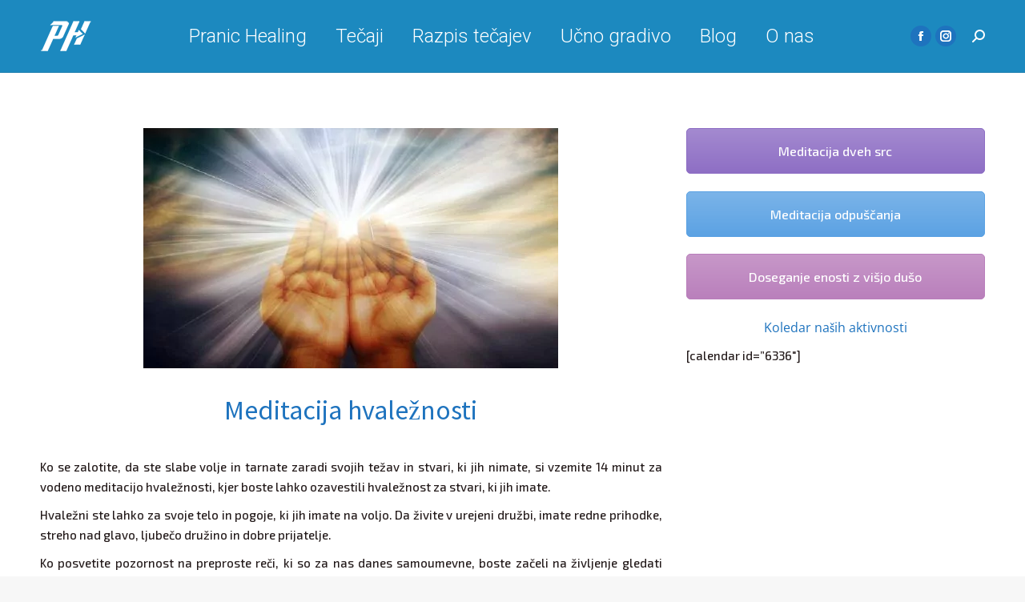

--- FILE ---
content_type: text/html; charset=UTF-8
request_url: https://pranichealing.si/meditacija-hvaleznosti/
body_size: 14939
content:
<!DOCTYPE html>
<!--[if !(IE 6) | !(IE 7) | !(IE 8)  ]><!-->
<html lang="sl-SI" class="no-js">
<!--<![endif]-->
<head>
	<meta charset="UTF-8" />
				<meta name="viewport" content="width=device-width, initial-scale=1, maximum-scale=1, user-scalable=0"/>
			<meta name="theme-color" content="#1ebbf0"/>	<link rel="profile" href="https://gmpg.org/xfn/11" />
	<title>Meditacija hvaležnosti - Pranic healing Slovenija</title>

<!-- The SEO Framework by Sybre Waaijer -->
<meta name="robots" content="max-snippet:-1,max-image-preview:large,max-video-preview:-1" />
<link rel="canonical" href="https://pranichealing.si/meditacija-hvaleznosti/" />
<meta property="og:type" content="website" />
<meta property="og:locale" content="sl_SI" />
<meta property="og:site_name" content="Pranic healing Slovenija" />
<meta property="og:title" content="Meditacija hvaležnosti" />
<meta property="og:url" content="https://pranichealing.si/meditacija-hvaleznosti/" />
<meta property="og:image" content="https://pranichealing.si/wp-content/uploads/cropped-PH.LOGO-SMALL.jpg" />
<meta property="og:image:width" content="512" />
<meta property="og:image:height" content="512" />
<meta name="twitter:card" content="summary_large_image" />
<meta name="twitter:title" content="Meditacija hvaležnosti" />
<meta name="twitter:image" content="https://pranichealing.si/wp-content/uploads/cropped-PH.LOGO-SMALL.jpg" />
<script type="application/ld+json">{"@context":"https://schema.org","@graph":[{"@type":"WebSite","@id":"https://pranichealing.si/#/schema/WebSite","url":"https://pranichealing.si/","name":"Pranic healing Slovenija","description":"Pranic healing – Globalni sistem energijske medicine in holističnih znanosti","inLanguage":"sl-SI","potentialAction":{"@type":"SearchAction","target":{"@type":"EntryPoint","urlTemplate":"https://pranichealing.si/search/{search_term_string}/"},"query-input":"required name=search_term_string"},"publisher":{"@type":"Organization","@id":"https://pranichealing.si/#/schema/Organization","name":"Pranic healing Slovenija","url":"https://pranichealing.si/","logo":{"@type":"ImageObject","url":"https://pranichealing.si/wp-content/uploads/cropped-PH.LOGO-SMALL.jpg","contentUrl":"https://pranichealing.si/wp-content/uploads/cropped-PH.LOGO-SMALL.jpg","width":512,"height":512}}},{"@type":"WebPage","@id":"https://pranichealing.si/meditacija-hvaleznosti/","url":"https://pranichealing.si/meditacija-hvaleznosti/","name":"Meditacija hvaležnosti - Pranic healing Slovenija","inLanguage":"sl-SI","isPartOf":{"@id":"https://pranichealing.si/#/schema/WebSite"},"breadcrumb":{"@type":"BreadcrumbList","@id":"https://pranichealing.si/#/schema/BreadcrumbList","itemListElement":[{"@type":"ListItem","position":1,"item":"https://pranichealing.si/","name":"Pranic healing Slovenija"},{"@type":"ListItem","position":2,"name":"Meditacija hvaležnosti"}]},"potentialAction":{"@type":"ReadAction","target":"https://pranichealing.si/meditacija-hvaleznosti/"}}]}</script>
<!-- / The SEO Framework by Sybre Waaijer | 3.13ms meta | 0.06ms boot -->

<link rel='dns-prefetch' href='//cdnjs.cloudflare.com' />
<link rel='dns-prefetch' href='//fonts.googleapis.com' />
<link rel="alternate" type="application/rss+xml" title="Pranic healing Slovenija &raquo; Vir" href="https://pranichealing.si/feed/" />
<link rel="alternate" type="application/rss+xml" title="Pranic healing Slovenija &raquo; Vir komentarjev" href="https://pranichealing.si/comments/feed/" />
<link rel="alternate" title="oEmbed (JSON)" type="application/json+oembed" href="https://pranichealing.si/wp-json/oembed/1.0/embed?url=https%3A%2F%2Fpranichealing.si%2Fmeditacija-hvaleznosti%2F" />
<link rel="alternate" title="oEmbed (XML)" type="text/xml+oembed" href="https://pranichealing.si/wp-json/oembed/1.0/embed?url=https%3A%2F%2Fpranichealing.si%2Fmeditacija-hvaleznosti%2F&#038;format=xml" />
<style id='wp-img-auto-sizes-contain-inline-css'>
img:is([sizes=auto i],[sizes^="auto," i]){contain-intrinsic-size:3000px 1500px}
/*# sourceURL=wp-img-auto-sizes-contain-inline-css */
</style>
<style id='wp-block-library-inline-css'>
:root{--wp-block-synced-color:#7a00df;--wp-block-synced-color--rgb:122,0,223;--wp-bound-block-color:var(--wp-block-synced-color);--wp-editor-canvas-background:#ddd;--wp-admin-theme-color:#007cba;--wp-admin-theme-color--rgb:0,124,186;--wp-admin-theme-color-darker-10:#006ba1;--wp-admin-theme-color-darker-10--rgb:0,107,160.5;--wp-admin-theme-color-darker-20:#005a87;--wp-admin-theme-color-darker-20--rgb:0,90,135;--wp-admin-border-width-focus:2px}@media (min-resolution:192dpi){:root{--wp-admin-border-width-focus:1.5px}}.wp-element-button{cursor:pointer}:root .has-very-light-gray-background-color{background-color:#eee}:root .has-very-dark-gray-background-color{background-color:#313131}:root .has-very-light-gray-color{color:#eee}:root .has-very-dark-gray-color{color:#313131}:root .has-vivid-green-cyan-to-vivid-cyan-blue-gradient-background{background:linear-gradient(135deg,#00d084,#0693e3)}:root .has-purple-crush-gradient-background{background:linear-gradient(135deg,#34e2e4,#4721fb 50%,#ab1dfe)}:root .has-hazy-dawn-gradient-background{background:linear-gradient(135deg,#faaca8,#dad0ec)}:root .has-subdued-olive-gradient-background{background:linear-gradient(135deg,#fafae1,#67a671)}:root .has-atomic-cream-gradient-background{background:linear-gradient(135deg,#fdd79a,#004a59)}:root .has-nightshade-gradient-background{background:linear-gradient(135deg,#330968,#31cdcf)}:root .has-midnight-gradient-background{background:linear-gradient(135deg,#020381,#2874fc)}:root{--wp--preset--font-size--normal:16px;--wp--preset--font-size--huge:42px}.has-regular-font-size{font-size:1em}.has-larger-font-size{font-size:2.625em}.has-normal-font-size{font-size:var(--wp--preset--font-size--normal)}.has-huge-font-size{font-size:var(--wp--preset--font-size--huge)}.has-text-align-center{text-align:center}.has-text-align-left{text-align:left}.has-text-align-right{text-align:right}.has-fit-text{white-space:nowrap!important}#end-resizable-editor-section{display:none}.aligncenter{clear:both}.items-justified-left{justify-content:flex-start}.items-justified-center{justify-content:center}.items-justified-right{justify-content:flex-end}.items-justified-space-between{justify-content:space-between}.screen-reader-text{border:0;clip-path:inset(50%);height:1px;margin:-1px;overflow:hidden;padding:0;position:absolute;width:1px;word-wrap:normal!important}.screen-reader-text:focus{background-color:#ddd;clip-path:none;color:#444;display:block;font-size:1em;height:auto;left:5px;line-height:normal;padding:15px 23px 14px;text-decoration:none;top:5px;width:auto;z-index:100000}html :where(.has-border-color){border-style:solid}html :where([style*=border-top-color]){border-top-style:solid}html :where([style*=border-right-color]){border-right-style:solid}html :where([style*=border-bottom-color]){border-bottom-style:solid}html :where([style*=border-left-color]){border-left-style:solid}html :where([style*=border-width]){border-style:solid}html :where([style*=border-top-width]){border-top-style:solid}html :where([style*=border-right-width]){border-right-style:solid}html :where([style*=border-bottom-width]){border-bottom-style:solid}html :where([style*=border-left-width]){border-left-style:solid}html :where(img[class*=wp-image-]){height:auto;max-width:100%}:where(figure){margin:0 0 1em}html :where(.is-position-sticky){--wp-admin--admin-bar--position-offset:var(--wp-admin--admin-bar--height,0px)}@media screen and (max-width:600px){html :where(.is-position-sticky){--wp-admin--admin-bar--position-offset:0px}}

/*# sourceURL=wp-block-library-inline-css */
</style><style id='global-styles-inline-css'>
:root{--wp--preset--aspect-ratio--square: 1;--wp--preset--aspect-ratio--4-3: 4/3;--wp--preset--aspect-ratio--3-4: 3/4;--wp--preset--aspect-ratio--3-2: 3/2;--wp--preset--aspect-ratio--2-3: 2/3;--wp--preset--aspect-ratio--16-9: 16/9;--wp--preset--aspect-ratio--9-16: 9/16;--wp--preset--color--black: #000000;--wp--preset--color--cyan-bluish-gray: #abb8c3;--wp--preset--color--white: #FFF;--wp--preset--color--pale-pink: #f78da7;--wp--preset--color--vivid-red: #cf2e2e;--wp--preset--color--luminous-vivid-orange: #ff6900;--wp--preset--color--luminous-vivid-amber: #fcb900;--wp--preset--color--light-green-cyan: #7bdcb5;--wp--preset--color--vivid-green-cyan: #00d084;--wp--preset--color--pale-cyan-blue: #8ed1fc;--wp--preset--color--vivid-cyan-blue: #0693e3;--wp--preset--color--vivid-purple: #9b51e0;--wp--preset--color--accent: #1ebbf0;--wp--preset--color--dark-gray: #111;--wp--preset--color--light-gray: #767676;--wp--preset--gradient--vivid-cyan-blue-to-vivid-purple: linear-gradient(135deg,rgb(6,147,227) 0%,rgb(155,81,224) 100%);--wp--preset--gradient--light-green-cyan-to-vivid-green-cyan: linear-gradient(135deg,rgb(122,220,180) 0%,rgb(0,208,130) 100%);--wp--preset--gradient--luminous-vivid-amber-to-luminous-vivid-orange: linear-gradient(135deg,rgb(252,185,0) 0%,rgb(255,105,0) 100%);--wp--preset--gradient--luminous-vivid-orange-to-vivid-red: linear-gradient(135deg,rgb(255,105,0) 0%,rgb(207,46,46) 100%);--wp--preset--gradient--very-light-gray-to-cyan-bluish-gray: linear-gradient(135deg,rgb(238,238,238) 0%,rgb(169,184,195) 100%);--wp--preset--gradient--cool-to-warm-spectrum: linear-gradient(135deg,rgb(74,234,220) 0%,rgb(151,120,209) 20%,rgb(207,42,186) 40%,rgb(238,44,130) 60%,rgb(251,105,98) 80%,rgb(254,248,76) 100%);--wp--preset--gradient--blush-light-purple: linear-gradient(135deg,rgb(255,206,236) 0%,rgb(152,150,240) 100%);--wp--preset--gradient--blush-bordeaux: linear-gradient(135deg,rgb(254,205,165) 0%,rgb(254,45,45) 50%,rgb(107,0,62) 100%);--wp--preset--gradient--luminous-dusk: linear-gradient(135deg,rgb(255,203,112) 0%,rgb(199,81,192) 50%,rgb(65,88,208) 100%);--wp--preset--gradient--pale-ocean: linear-gradient(135deg,rgb(255,245,203) 0%,rgb(182,227,212) 50%,rgb(51,167,181) 100%);--wp--preset--gradient--electric-grass: linear-gradient(135deg,rgb(202,248,128) 0%,rgb(113,206,126) 100%);--wp--preset--gradient--midnight: linear-gradient(135deg,rgb(2,3,129) 0%,rgb(40,116,252) 100%);--wp--preset--font-size--small: 13px;--wp--preset--font-size--medium: 20px;--wp--preset--font-size--large: 36px;--wp--preset--font-size--x-large: 42px;--wp--preset--spacing--20: 0.44rem;--wp--preset--spacing--30: 0.67rem;--wp--preset--spacing--40: 1rem;--wp--preset--spacing--50: 1.5rem;--wp--preset--spacing--60: 2.25rem;--wp--preset--spacing--70: 3.38rem;--wp--preset--spacing--80: 5.06rem;--wp--preset--shadow--natural: 6px 6px 9px rgba(0, 0, 0, 0.2);--wp--preset--shadow--deep: 12px 12px 50px rgba(0, 0, 0, 0.4);--wp--preset--shadow--sharp: 6px 6px 0px rgba(0, 0, 0, 0.2);--wp--preset--shadow--outlined: 6px 6px 0px -3px rgb(255, 255, 255), 6px 6px rgb(0, 0, 0);--wp--preset--shadow--crisp: 6px 6px 0px rgb(0, 0, 0);}:where(.is-layout-flex){gap: 0.5em;}:where(.is-layout-grid){gap: 0.5em;}body .is-layout-flex{display: flex;}.is-layout-flex{flex-wrap: wrap;align-items: center;}.is-layout-flex > :is(*, div){margin: 0;}body .is-layout-grid{display: grid;}.is-layout-grid > :is(*, div){margin: 0;}:where(.wp-block-columns.is-layout-flex){gap: 2em;}:where(.wp-block-columns.is-layout-grid){gap: 2em;}:where(.wp-block-post-template.is-layout-flex){gap: 1.25em;}:where(.wp-block-post-template.is-layout-grid){gap: 1.25em;}.has-black-color{color: var(--wp--preset--color--black) !important;}.has-cyan-bluish-gray-color{color: var(--wp--preset--color--cyan-bluish-gray) !important;}.has-white-color{color: var(--wp--preset--color--white) !important;}.has-pale-pink-color{color: var(--wp--preset--color--pale-pink) !important;}.has-vivid-red-color{color: var(--wp--preset--color--vivid-red) !important;}.has-luminous-vivid-orange-color{color: var(--wp--preset--color--luminous-vivid-orange) !important;}.has-luminous-vivid-amber-color{color: var(--wp--preset--color--luminous-vivid-amber) !important;}.has-light-green-cyan-color{color: var(--wp--preset--color--light-green-cyan) !important;}.has-vivid-green-cyan-color{color: var(--wp--preset--color--vivid-green-cyan) !important;}.has-pale-cyan-blue-color{color: var(--wp--preset--color--pale-cyan-blue) !important;}.has-vivid-cyan-blue-color{color: var(--wp--preset--color--vivid-cyan-blue) !important;}.has-vivid-purple-color{color: var(--wp--preset--color--vivid-purple) !important;}.has-black-background-color{background-color: var(--wp--preset--color--black) !important;}.has-cyan-bluish-gray-background-color{background-color: var(--wp--preset--color--cyan-bluish-gray) !important;}.has-white-background-color{background-color: var(--wp--preset--color--white) !important;}.has-pale-pink-background-color{background-color: var(--wp--preset--color--pale-pink) !important;}.has-vivid-red-background-color{background-color: var(--wp--preset--color--vivid-red) !important;}.has-luminous-vivid-orange-background-color{background-color: var(--wp--preset--color--luminous-vivid-orange) !important;}.has-luminous-vivid-amber-background-color{background-color: var(--wp--preset--color--luminous-vivid-amber) !important;}.has-light-green-cyan-background-color{background-color: var(--wp--preset--color--light-green-cyan) !important;}.has-vivid-green-cyan-background-color{background-color: var(--wp--preset--color--vivid-green-cyan) !important;}.has-pale-cyan-blue-background-color{background-color: var(--wp--preset--color--pale-cyan-blue) !important;}.has-vivid-cyan-blue-background-color{background-color: var(--wp--preset--color--vivid-cyan-blue) !important;}.has-vivid-purple-background-color{background-color: var(--wp--preset--color--vivid-purple) !important;}.has-black-border-color{border-color: var(--wp--preset--color--black) !important;}.has-cyan-bluish-gray-border-color{border-color: var(--wp--preset--color--cyan-bluish-gray) !important;}.has-white-border-color{border-color: var(--wp--preset--color--white) !important;}.has-pale-pink-border-color{border-color: var(--wp--preset--color--pale-pink) !important;}.has-vivid-red-border-color{border-color: var(--wp--preset--color--vivid-red) !important;}.has-luminous-vivid-orange-border-color{border-color: var(--wp--preset--color--luminous-vivid-orange) !important;}.has-luminous-vivid-amber-border-color{border-color: var(--wp--preset--color--luminous-vivid-amber) !important;}.has-light-green-cyan-border-color{border-color: var(--wp--preset--color--light-green-cyan) !important;}.has-vivid-green-cyan-border-color{border-color: var(--wp--preset--color--vivid-green-cyan) !important;}.has-pale-cyan-blue-border-color{border-color: var(--wp--preset--color--pale-cyan-blue) !important;}.has-vivid-cyan-blue-border-color{border-color: var(--wp--preset--color--vivid-cyan-blue) !important;}.has-vivid-purple-border-color{border-color: var(--wp--preset--color--vivid-purple) !important;}.has-vivid-cyan-blue-to-vivid-purple-gradient-background{background: var(--wp--preset--gradient--vivid-cyan-blue-to-vivid-purple) !important;}.has-light-green-cyan-to-vivid-green-cyan-gradient-background{background: var(--wp--preset--gradient--light-green-cyan-to-vivid-green-cyan) !important;}.has-luminous-vivid-amber-to-luminous-vivid-orange-gradient-background{background: var(--wp--preset--gradient--luminous-vivid-amber-to-luminous-vivid-orange) !important;}.has-luminous-vivid-orange-to-vivid-red-gradient-background{background: var(--wp--preset--gradient--luminous-vivid-orange-to-vivid-red) !important;}.has-very-light-gray-to-cyan-bluish-gray-gradient-background{background: var(--wp--preset--gradient--very-light-gray-to-cyan-bluish-gray) !important;}.has-cool-to-warm-spectrum-gradient-background{background: var(--wp--preset--gradient--cool-to-warm-spectrum) !important;}.has-blush-light-purple-gradient-background{background: var(--wp--preset--gradient--blush-light-purple) !important;}.has-blush-bordeaux-gradient-background{background: var(--wp--preset--gradient--blush-bordeaux) !important;}.has-luminous-dusk-gradient-background{background: var(--wp--preset--gradient--luminous-dusk) !important;}.has-pale-ocean-gradient-background{background: var(--wp--preset--gradient--pale-ocean) !important;}.has-electric-grass-gradient-background{background: var(--wp--preset--gradient--electric-grass) !important;}.has-midnight-gradient-background{background: var(--wp--preset--gradient--midnight) !important;}.has-small-font-size{font-size: var(--wp--preset--font-size--small) !important;}.has-medium-font-size{font-size: var(--wp--preset--font-size--medium) !important;}.has-large-font-size{font-size: var(--wp--preset--font-size--large) !important;}.has-x-large-font-size{font-size: var(--wp--preset--font-size--x-large) !important;}
/*# sourceURL=global-styles-inline-css */
</style>

<style id='classic-theme-styles-inline-css'>
/*! This file is auto-generated */
.wp-block-button__link{color:#fff;background-color:#32373c;border-radius:9999px;box-shadow:none;text-decoration:none;padding:calc(.667em + 2px) calc(1.333em + 2px);font-size:1.125em}.wp-block-file__button{background:#32373c;color:#fff;text-decoration:none}
/*# sourceURL=/wp-includes/css/classic-themes.min.css */
</style>
<link rel='stylesheet' id='contact-form-7-css' href='https://pranichealing.si/wp-content/plugins/contact-form-7/includes/css/styles.css' media='all' />
<link rel='stylesheet' id='plyr-css-css' href='https://pranichealing.si/wp-content/plugins/easy-video-player/lib/plyr.css' media='all' />
<link rel='stylesheet' id='go-pricing-styles-css' href='https://pranichealing.si/wp-content/plugins/go_pricing/assets/css/go_pricing_styles.css' media='all' />
<link rel='stylesheet' id='wpemfb-lightbox-css' href='https://pranichealing.si/wp-content/plugins/wp-embed-facebook/templates/lightbox/css/lightbox.css' media='all' />
<link rel='stylesheet' id='cmplz-general-css' href='https://pranichealing.si/wp-content/plugins/complianz-gdpr-premium/assets/css/cookieblocker.min.css' media='all' />
<link rel='stylesheet' id='the7-font-css' href='https://pranichealing.si/wp-content/themes/dt-the7/fonts/icomoon-the7-font/icomoon-the7-font.min.css' media='all' />
<link rel='stylesheet' id='the7-awesome-fonts-css' href='https://pranichealing.si/wp-content/themes/dt-the7/fonts/FontAwesome/css/all.min.css' media='all' />
<link rel='stylesheet' id='the7-Defaults-css' href='https://pranichealing.si/wp-content/uploads/smile_fonts/Defaults/Defaults.css' media='all' />
<link rel='stylesheet' id='js_composer_front-css' href='https://pranichealing.si/wp-content/plugins/js_composer/assets/css/js_composer.min.css' media='all' />
<link rel='stylesheet' id='dt-web-fonts-css' href='https://fonts.googleapis.com/css?family=Roboto:300normal,400,500,600,700%7CExo+2:400,500normal,600,600normal,700%7CExo:400,500,600,700' media='all' />
<link rel='stylesheet' id='dt-main-css' href='https://pranichealing.si/wp-content/themes/dt-the7/css/main.min.css' media='all' />
<link rel='stylesheet' id='the7-custom-scrollbar-css' href='https://pranichealing.si/wp-content/themes/dt-the7/lib/custom-scrollbar/custom-scrollbar.min.css' media='all' />
<link rel='stylesheet' id='the7-wpbakery-css' href='https://pranichealing.si/wp-content/themes/dt-the7/css/wpbakery.min.css' media='all' />
<link rel='stylesheet' id='the7-core-css' href='https://pranichealing.si/wp-content/plugins/dt-the7-core/assets/css/post-type.min.css' media='all' />
<link rel='stylesheet' id='the7-css-vars-css' href='https://pranichealing.si/wp-content/uploads/the7-css/css-vars.css' media='all' />
<link rel='stylesheet' id='dt-custom-css' href='https://pranichealing.si/wp-content/uploads/the7-css/custom.css' media='all' />
<link rel='stylesheet' id='dt-media-css' href='https://pranichealing.si/wp-content/uploads/the7-css/media.css' media='all' />
<link rel='stylesheet' id='the7-elements-css' href='https://pranichealing.si/wp-content/uploads/the7-css/post-type-dynamic.css' media='all' />
<link rel='stylesheet' id='style-css' href='https://pranichealing.si/wp-content/themes/dt-the7-child/style.css' media='all' />
<script src="https://pranichealing.si/wp-includes/js/jquery/jquery.min.js" id="jquery-core-js"></script>
<script src="https://pranichealing.si/wp-includes/js/jquery/jquery-migrate.min.js" id="jquery-migrate-js"></script>
<script id="wpo_min-header-2-js-extra">
var easy_video_player = {"plyr_iconUrl":"https://pranichealing.si/wp-content/plugins/easy-video-player/lib/plyr.svg","plyr_blankVideo":"https://pranichealing.si/wp-content/plugins/easy-video-player/lib/blank.mp4"};
//# sourceURL=wpo_min-header-2-js-extra
</script>
<script src="https://pranichealing.si/wp-content/cache/wpo-minify/1769028550/assets/wpo-minify-header-plyr-js1740604256.min.js" id="wpo_min-header-2-js"></script>
<script id="gw-tweenmax-js-before">
var oldGS=window.GreenSockGlobals,oldGSQueue=window._gsQueue,oldGSDefine=window._gsDefine;window._gsDefine=null;delete(window._gsDefine);var gwGS=window.GreenSockGlobals={};
//# sourceURL=gw-tweenmax-js-before
</script>
<script src="https://cdnjs.cloudflare.com/ajax/libs/gsap/1.11.2/TweenMax.min.js" id="gw-tweenmax-js"></script>
<script id="gw-tweenmax-js-after">
try{window.GreenSockGlobals=null;window._gsQueue=null;window._gsDefine=null;delete(window.GreenSockGlobals);delete(window._gsQueue);delete(window._gsDefine);window.GreenSockGlobals=oldGS;window._gsQueue=oldGSQueue;window._gsDefine=oldGSDefine;}catch(e){}
//# sourceURL=gw-tweenmax-js-after
</script>
<script src="https://pranichealing.si/wp-content/plugins/wp-embed-facebook/templates/lightbox/js/lightbox.min.js" id="wpemfb-lightbox-js"></script>
<script id="wpemfb-fbjs-js-extra">
var WEF = {"local":"sl_SI","version":"v3.1","fb_id":"931282223698353","comments_nonce":"cd1b28fdb4"};
//# sourceURL=wpemfb-fbjs-js-extra
</script>
<script src="https://pranichealing.si/wp-content/plugins/wp-embed-facebook/inc/js/fb.min.js" id="wpemfb-fbjs-js"></script>
<script src="https://pranichealing.si/wp-content/plugins/wp-optimize-premium/js/send-command-4-4-1.min.js" id="wp-optimize-send-command-js"></script>
<script src="https://pranichealing.si/wp-content/plugins/wp-optimize-premium/js/wpo-lazy-load-4-4-1.min.js" id="wp-optimize-lazy-load-js"></script>
<script id="dt-above-fold-js-extra">
var dtLocal = {"themeUrl":"https://pranichealing.si/wp-content/themes/dt-the7","passText":"To view this protected post, enter the password below:","moreButtonText":{"loading":"Loading...","loadMore":"Load more"},"postID":"4906","ajaxurl":"https://pranichealing.si/wp-admin/admin-ajax.php","REST":{"baseUrl":"https://pranichealing.si/wp-json/the7/v1","endpoints":{"sendMail":"/send-mail"}},"contactMessages":{"required":"Najdena je bila napaka. Prosim preverite vneseno vsebino in poskusite ponovno.","terms":"Please accept the privacy policy.","fillTheCaptchaError":"Please, fill the captcha."},"captchaSiteKey":"","ajaxNonce":"2282b118c8","pageData":{"type":"page","template":"page","layout":null},"themeSettings":{"smoothScroll":"off","lazyLoading":false,"desktopHeader":{"height":90},"ToggleCaptionEnabled":"disabled","ToggleCaption":"Navigation","floatingHeader":{"showAfter":94,"showMenu":true,"height":60,"logo":{"showLogo":true,"html":"\u003Cimg class=\" preload-me\" src=\"https://pranichealing.si/wp-content/uploads/PHSLO-white-65.png\" srcset=\"https://pranichealing.si/wp-content/uploads/PHSLO-white-65.png 65w, https://pranichealing.si/wp-content/uploads/PHSLO-white100x100.png 100w\" width=\"65\" height=\"39\"   sizes=\"65px\" alt=\"Pranic healing Slovenija\" /\u003E","url":"https://pranichealing.si/"}},"topLine":{"floatingTopLine":{"logo":{"showLogo":false,"html":""}}},"mobileHeader":{"firstSwitchPoint":992,"secondSwitchPoint":778,"firstSwitchPointHeight":60,"secondSwitchPointHeight":60,"mobileToggleCaptionEnabled":"disabled","mobileToggleCaption":"Menu"},"stickyMobileHeaderFirstSwitch":{"logo":{"html":"\u003Cimg class=\" preload-me\" src=\"https://pranichealing.si/wp-content/uploads/PH-small-logo.png\" srcset=\"https://pranichealing.si/wp-content/uploads/PH-small-logo.png 65w, https://pranichealing.si/wp-content/uploads/PH-small-logo.png 65w\" width=\"65\" height=\"39\"   sizes=\"65px\" alt=\"Pranic healing Slovenija\" /\u003E"}},"stickyMobileHeaderSecondSwitch":{"logo":{"html":"\u003Cimg class=\" preload-me\" src=\"https://pranichealing.si/wp-content/uploads/PH-small-logo.png\" srcset=\"https://pranichealing.si/wp-content/uploads/PH-small-logo.png 65w, https://pranichealing.si/wp-content/uploads/PH-small-logo.png 65w\" width=\"65\" height=\"39\"   sizes=\"65px\" alt=\"Pranic healing Slovenija\" /\u003E"}},"sidebar":{"switchPoint":992},"boxedWidth":"1280px"},"VCMobileScreenWidth":"768"};
var dtShare = {"shareButtonText":{"facebook":"Share on Facebook","twitter":"Share on X","pinterest":"Pin it","linkedin":"Share on Linkedin","whatsapp":"Share on Whatsapp"},"overlayOpacity":"85"};
//# sourceURL=dt-above-fold-js-extra
</script>
<script src="https://pranichealing.si/wp-content/themes/dt-the7/js/above-the-fold.min.js" id="dt-above-fold-js"></script>
<link rel="https://api.w.org/" href="https://pranichealing.si/wp-json/" /><link rel="alternate" title="JSON" type="application/json" href="https://pranichealing.si/wp-json/wp/v2/pages/4906" /><meta name="cdp-version" content="1.5.0" /><script>
jQuery(function($){
    $('#audio').attr("controlsList", "nodownload");
});
</script>			<style>.cmplz-hidden {
					display: none !important;
				}</style><meta property="og:site_name" content="Pranic healing Slovenija" />
<meta property="og:title" content="Meditacija hvaležnosti" />
<meta property="og:url" content="https://pranichealing.si/meditacija-hvaleznosti/" />
<meta property="og:type" content="article" />

<!-- Meta Pixel Code -->
<script data-service="facebook" data-category="marketing" type="text/plain">
!function(f,b,e,v,n,t,s){if(f.fbq)return;n=f.fbq=function(){n.callMethod?
n.callMethod.apply(n,arguments):n.queue.push(arguments)};if(!f._fbq)f._fbq=n;
n.push=n;n.loaded=!0;n.version='2.0';n.queue=[];t=b.createElement(e);t.async=!0;
t.src=v;s=b.getElementsByTagName(e)[0];s.parentNode.insertBefore(t,s)}(window,
document,'script','https://connect.facebook.net/en_US/fbevents.js');
</script>
<!-- End Meta Pixel Code -->
<script data-service="facebook" data-category="marketing" type="text/plain">var url = window.location.origin + '?ob=open-bridge';
            fbq('set', 'openbridge', '2434305266958959', url);
fbq('init', '2434305266958959', {}, {
    "agent": "wordpress-6.9-4.1.5"
})</script><script data-service="facebook" data-category="marketing" type="text/plain">
    fbq('track', 'PageView', []);
  </script>
<link rel="icon" href="https://pranichealing.si/wp-content/uploads/cropped-PH.LOGO-SMALL-150x150.jpg" sizes="32x32" />
<link rel="icon" href="https://pranichealing.si/wp-content/uploads/cropped-PH.LOGO-SMALL-320x320.jpg" sizes="192x192" />
<link rel="apple-touch-icon" href="https://pranichealing.si/wp-content/uploads/cropped-PH.LOGO-SMALL-320x320.jpg" />
<meta name="msapplication-TileImage" content="https://pranichealing.si/wp-content/uploads/cropped-PH.LOGO-SMALL-320x320.jpg" />
		<style id="wp-custom-css">
			.sidebar-enovice {
    font-size:15px !important;
}

.wpcf7-acceptance .wpcf7-list-item {
    font-size:12px !important;
}

.sidebar-content .widget {
  border-top: 1px solid rgba(51,51,51,0.12);
  color: #85868c;
  font-size: 14px;
  line-height: 20px !important;
  padding-top: 5px !important;
  padding-bottom: 5px !important;
}

.wpcf7-number, input[type=text], input[type=search], input[type=tel], input[type=url], input[type=email], input[type=number], input[type=date], input[type=range], input[type=password], select, textarea {
    padding: 5px 15px;
    margin-bottom: 0px !important;
    border: 1px solid #e0e1e1;
    outline: 0;
    -webkit-box-sizing: border-box;
    box-sizing: border-box;
}

.tribe-events-single-event-title {
    text-align: center !important;
    padding-bottom: 25px !important;
    font-weight: 600 !important;
}		</style>
		<style type="text/css" data-type="vc_shortcodes-default-css">.vc_do_custom_heading{margin-bottom:0.625rem;margin-top:0;}.vc_do_btn{margin-bottom:22px;}.vc_do_btn{margin-bottom:22px;}.vc_do_btn{margin-bottom:22px;}.vc_do_custom_heading{margin-bottom:0.625rem;margin-top:0;}</style><noscript><style> .wpb_animate_when_almost_visible { opacity: 1; }</style></noscript><style id='the7-custom-inline-css' type='text/css'>
.sub-nav .menu-item i.fa,
.sub-nav .menu-item i.fas,
.sub-nav .menu-item i.far,
.sub-nav .menu-item i.fab {
	text-align: center;
	width: 1.25em;
}
</style>
<link rel='stylesheet' id='vc_google_fonts_source_sans_pro200200italic300300italicregularitalic600600italic700700italic900900italic-css' href='https://pranichealing.si/wp-content/uploads/wpb-fonts/pranichealing-si/source-sans-pro-887dc8e1ff1305b81cb270c2c7f44e68.css' media='all' />
<link rel='stylesheet' id='vc_google_fonts_open_sans300300italicregularitalic600600italic700700italic800800italic-css' href='https://pranichealing.si/wp-content/uploads/wpb-fonts/pranichealing-si/open-sans-008241d3d13a70f1a862c99a46c59838.css' media='all' />
</head>
<body data-cmplz=1 id="the7-body" class="wp-singular page-template-default page page-id-4906 wp-embed-responsive wp-theme-dt-the7 wp-child-theme-dt-the7-child the7-core-ver-2.7.12 title-off dt-responsive-on right-mobile-menu-close-icon ouside-menu-close-icon mobile-hamburger-close-bg-enable mobile-hamburger-close-bg-hover-enable  fade-medium-mobile-menu-close-icon fade-medium-menu-close-icon accent-gradient srcset-enabled btn-flat custom-btn-color custom-btn-hover-color phantom-sticky phantom-shadow-decoration phantom-custom-logo-on sticky-mobile-header top-header first-switch-logo-right first-switch-menu-left second-switch-logo-right second-switch-menu-left layzr-loading-on no-avatars popup-message-style the7-ver-14.2.0 dt-fa-compatibility wpb-js-composer js-comp-ver-8.7.2 vc_responsive">

<!-- Meta Pixel Code -->
<noscript>
<div class="cmplz-placeholder-parent"><img class="cmplz-placeholder-element cmplz-image" data-category="marketing" data-service="general" data-src-cmplz="https://www.facebook.com/tr?id=2434305266958959&amp;ev=PageView&amp;noscript=1" height="1" width="1" style="display:none" alt="fbpx"
 src="https://pranichealing.si/wp-content/plugins/complianz-gdpr-premium/assets/images/placeholders/default-minimal.jpg"  /></div>
</noscript>
<!-- End Meta Pixel Code -->
<!-- The7 14.2.0 -->

<div id="page" >
	<a class="skip-link screen-reader-text" href="#content">Skip to content</a>

<div class="masthead inline-header center widgets full-height line-decoration shadow-mobile-header-decoration small-mobile-menu-icon dt-parent-menu-clickable show-sub-menu-on-hover show-device-logo show-mobile-logo" >

	<div class="top-bar full-width-line top-bar-empty top-bar-line-hide">
	<div class="top-bar-bg" ></div>
	<div class="mini-widgets left-widgets"></div><div class="mini-widgets right-widgets"></div></div>

	<header class="header-bar" role="banner">

		<div class="branding">
	<div id="site-title" class="assistive-text">Pranic healing Slovenija</div>
	<div id="site-description" class="assistive-text">Pranic healing &#8211; Globalni sistem energijske medicine in holističnih znanosti</div>
	<a class="" href="https://pranichealing.si/"><img class=" preload-me" src="https://pranichealing.si/wp-content/uploads/PHSLO-white-65.png" srcset="https://pranichealing.si/wp-content/uploads/PHSLO-white-65.png 65w, https://pranichealing.si/wp-content/uploads/PHSLO-white100x100.png 100w" width="65" height="39"   sizes="65px" alt="Pranic healing Slovenija" /><img class="mobile-logo preload-me" src="https://pranichealing.si/wp-content/uploads/PH-small-logo.png" srcset="https://pranichealing.si/wp-content/uploads/PH-small-logo.png 65w, https://pranichealing.si/wp-content/uploads/PH-small-logo.png 65w" width="65" height="39"   sizes="65px" alt="Pranic healing Slovenija" /></a></div>

		<ul id="primary-menu" class="main-nav underline-decoration l-to-r-line outside-item-remove-margin"><li class="menu-item menu-item-type-custom menu-item-object-custom menu-item-has-children menu-item-3604 first has-children depth-0"><a data-level='1' aria-haspopup='true' aria-expanded='false'><span class="menu-item-text"><span class="menu-text">Pranic Healing</span></span></a><ul class="sub-nav gradient-hover hover-style-bg level-arrows-on" role="group"><li class="menu-item menu-item-type-custom menu-item-object-custom menu-item-7583 first depth-1"><a href='https://pranichealing.si/pranic-healing/' data-level='2'><span class="menu-item-text"><span class="menu-text">Pranic Healing</span></span></a></li> <li class="menu-item menu-item-type-custom menu-item-object-custom menu-item-7887 depth-1"><a href='https://pranichealing.si/pranic-healing/arhatska-joga/' data-level='2'><span class="menu-item-text"><span class="menu-text">Arhatska joga</span></span></a></li> <li class="menu-item menu-item-type-custom menu-item-object-custom menu-item-7585 depth-1"><a href='https://pranichealing.si/meditacije/' data-level='2'><span class="menu-item-text"><span class="menu-text">Meditacije</span></span></a></li> <li class="menu-item menu-item-type-custom menu-item-object-custom menu-item-7586 depth-1"><a href='https://pranichealing.si/pranic-healing/choa-kok-sui/' data-level='2'><span class="menu-item-text"><span class="menu-text">Mojster Choa Kok Sui</span></span></a></li> <li class="menu-item menu-item-type-custom menu-item-object-custom menu-item-7587 depth-1"><a href='https://pranichealing.si/institute-for-inner-studies/' data-level='2'><span class="menu-item-text"><span class="menu-text">Inštitut za notranje študije INC©</span></span></a></li> <li class="menu-item menu-item-type-custom menu-item-object-custom menu-item-7588 depth-1"><a href='https://pranichealing.si/gmcks-asram/' data-level='2'><span class="menu-item-text"><span class="menu-text">Ašram Arhatske joge</span></span></a></li> <li class="menu-item menu-item-type-custom menu-item-object-custom menu-item-7589 depth-1"><a href='https://pranichealing.si/pogosta-vprasanja/' data-level='2'><span class="menu-item-text"><span class="menu-text">Pogosta vprašanja</span></span></a></li> <li class="menu-item menu-item-type-custom menu-item-object-custom menu-item-7590 depth-1"><a href='https://pranichealing.si/izkusnje-tecajnikov/' data-level='2'><span class="menu-item-text"><span class="menu-text">Izkušnje tečajniov</span></span></a></li> </ul></li> <li class="menu-item menu-item-type-custom menu-item-object-custom menu-item-7584 depth-0"><a href='https://pranichealing.si/tecaji/' data-level='1'><span class="menu-item-text"><span class="menu-text">Tečaji</span></span></a></li> <li class="menu-item menu-item-type-custom menu-item-object-custom menu-item-5122 depth-0"><a href='https://pranichealing.si/razpis-tecajev/' data-level='1'><span class="menu-item-text"><span class="menu-text">Razpis tečajev</span></span></a></li> <li class="menu-item menu-item-type-custom menu-item-object-custom menu-item-has-children menu-item-3348 has-children depth-0"><a data-level='1' aria-haspopup='true' aria-expanded='false'><span class="menu-item-text"><span class="menu-text">Učno gradivo</span></span></a><ul class="sub-nav gradient-hover hover-style-bg level-arrows-on" role="group"><li class="menu-item menu-item-type-custom menu-item-object-custom menu-item-7595 first depth-1"><a href='https://pranichealing.si/ucno-gradivo-knjige/' data-level='2'><span class="menu-item-text"><span class="menu-text">Knjige</span></span></a></li> <li class="menu-item menu-item-type-custom menu-item-object-custom menu-item-7596 depth-1"><a href='https://pranichealing.si/mantre-in-meditacije/' data-level='2'><span class="menu-item-text"><span class="menu-text">Zgoščenke</span></span></a></li> <li class="menu-item menu-item-type-custom menu-item-object-custom menu-item-7597 depth-1"><a href='https://pranichealing.si/ucno-gradivo/' data-level='2'><span class="menu-item-text"><span class="menu-text">Gradivo za tečajnike</span></span></a></li> <li class="menu-item menu-item-type-custom menu-item-object-custom menu-item-7594 depth-1"><a href='https://pranichealing.si/mini-delavnice-in-predavanja/' data-level='2'><span class="menu-item-text"><span class="menu-text">Mini delavnice in predavanja</span></span></a></li> </ul></li> <li class="menu-item menu-item-type-taxonomy menu-item-object-category menu-item-7919 depth-0"><a href='https://pranichealing.si/category/blog/' data-level='1'><span class="menu-item-text"><span class="menu-text">Blog</span></span></a></li> <li class="menu-item menu-item-type-custom menu-item-object-custom menu-item-has-children menu-item-7878 last has-children depth-0"><a href='https://pranichealing.si/o-nas/' data-level='1' aria-haspopup='true' aria-expanded='false'><span class="menu-item-text"><span class="menu-text">O nas</span></span></a><ul class="sub-nav gradient-hover hover-style-bg level-arrows-on" role="group"><li class="menu-item menu-item-type-custom menu-item-object-custom menu-item-7599 first depth-1"><a href='https://pranichealing.si/o-nas/' data-level='2'><span class="menu-item-text"><span class="menu-text">Inštruktorji in organizatorji</span></span></a></li> </ul></li> </ul>
		<div class="mini-widgets"><div class="soc-ico show-on-desktop in-top-bar-right in-menu-second-switch custom-bg disabled-border border-off hover-accent-bg hover-disabled-border  hover-border-off"><a title="Facebook se odpre v novem oknu" href="https://www.facebook.com/pranichealingslovenija" target="_blank" class="facebook"><span class="soc-font-icon"></span><span class="screen-reader-text">Facebook se odpre v novem oknu</span></a><a title="Instagram se odpre v novem oknu" href="https://www.instagram.com/pranichealingslovenija/" target="_blank" class="instagram"><span class="soc-font-icon"></span><span class="screen-reader-text">Instagram se odpre v novem oknu</span></a></div><div class="mini-search show-on-desktop near-logo-first-switch near-logo-second-switch popup-search custom-icon"><form class="searchform mini-widget-searchform" role="search" method="get" action="https://pranichealing.si/">

	<div class="screen-reader-text">Search:</div>

	
		<a href="" class="submit text-disable"><i class=" mw-icon icomoon-the7-font-icon-gallery-011-2"></i></a>
		<div class="popup-search-wrap">
			<input type="text" aria-label="Search" class="field searchform-s" name="s" value="" placeholder="Type and hit enter …" title="Search form"/>
			<a href="" class="search-icon"  aria-label="Search"><i class="the7-mw-icon-search-bold" aria-hidden="true"></i></a>
		</div>

			<input type="submit" class="assistive-text searchsubmit" value="Go!"/>
</form>
</div></div>
	</header>

</div>
<div role="navigation" aria-label="Main Menu" class="dt-mobile-header mobile-menu-show-divider">
	<div class="dt-close-mobile-menu-icon" aria-label="Close" role="button" tabindex="0"><div class="close-line-wrap"><span class="close-line"></span><span class="close-line"></span><span class="close-line"></span></div></div>	<ul id="mobile-menu" class="mobile-main-nav">
		<li class="menu-item menu-item-type-custom menu-item-object-custom menu-item-has-children menu-item-3604 first has-children depth-0"><a data-level='1' aria-haspopup='true' aria-expanded='false'><span class="menu-item-text"><span class="menu-text">Pranic Healing</span></span></a><ul class="sub-nav gradient-hover hover-style-bg level-arrows-on" role="group"><li class="menu-item menu-item-type-custom menu-item-object-custom menu-item-7583 first depth-1"><a href='https://pranichealing.si/pranic-healing/' data-level='2'><span class="menu-item-text"><span class="menu-text">Pranic Healing</span></span></a></li> <li class="menu-item menu-item-type-custom menu-item-object-custom menu-item-7887 depth-1"><a href='https://pranichealing.si/pranic-healing/arhatska-joga/' data-level='2'><span class="menu-item-text"><span class="menu-text">Arhatska joga</span></span></a></li> <li class="menu-item menu-item-type-custom menu-item-object-custom menu-item-7585 depth-1"><a href='https://pranichealing.si/meditacije/' data-level='2'><span class="menu-item-text"><span class="menu-text">Meditacije</span></span></a></li> <li class="menu-item menu-item-type-custom menu-item-object-custom menu-item-7586 depth-1"><a href='https://pranichealing.si/pranic-healing/choa-kok-sui/' data-level='2'><span class="menu-item-text"><span class="menu-text">Mojster Choa Kok Sui</span></span></a></li> <li class="menu-item menu-item-type-custom menu-item-object-custom menu-item-7587 depth-1"><a href='https://pranichealing.si/institute-for-inner-studies/' data-level='2'><span class="menu-item-text"><span class="menu-text">Inštitut za notranje študije INC©</span></span></a></li> <li class="menu-item menu-item-type-custom menu-item-object-custom menu-item-7588 depth-1"><a href='https://pranichealing.si/gmcks-asram/' data-level='2'><span class="menu-item-text"><span class="menu-text">Ašram Arhatske joge</span></span></a></li> <li class="menu-item menu-item-type-custom menu-item-object-custom menu-item-7589 depth-1"><a href='https://pranichealing.si/pogosta-vprasanja/' data-level='2'><span class="menu-item-text"><span class="menu-text">Pogosta vprašanja</span></span></a></li> <li class="menu-item menu-item-type-custom menu-item-object-custom menu-item-7590 depth-1"><a href='https://pranichealing.si/izkusnje-tecajnikov/' data-level='2'><span class="menu-item-text"><span class="menu-text">Izkušnje tečajniov</span></span></a></li> </ul></li> <li class="menu-item menu-item-type-custom menu-item-object-custom menu-item-7584 depth-0"><a href='https://pranichealing.si/tecaji/' data-level='1'><span class="menu-item-text"><span class="menu-text">Tečaji</span></span></a></li> <li class="menu-item menu-item-type-custom menu-item-object-custom menu-item-5122 depth-0"><a href='https://pranichealing.si/razpis-tecajev/' data-level='1'><span class="menu-item-text"><span class="menu-text">Razpis tečajev</span></span></a></li> <li class="menu-item menu-item-type-custom menu-item-object-custom menu-item-has-children menu-item-3348 has-children depth-0"><a data-level='1' aria-haspopup='true' aria-expanded='false'><span class="menu-item-text"><span class="menu-text">Učno gradivo</span></span></a><ul class="sub-nav gradient-hover hover-style-bg level-arrows-on" role="group"><li class="menu-item menu-item-type-custom menu-item-object-custom menu-item-7595 first depth-1"><a href='https://pranichealing.si/ucno-gradivo-knjige/' data-level='2'><span class="menu-item-text"><span class="menu-text">Knjige</span></span></a></li> <li class="menu-item menu-item-type-custom menu-item-object-custom menu-item-7596 depth-1"><a href='https://pranichealing.si/mantre-in-meditacije/' data-level='2'><span class="menu-item-text"><span class="menu-text">Zgoščenke</span></span></a></li> <li class="menu-item menu-item-type-custom menu-item-object-custom menu-item-7597 depth-1"><a href='https://pranichealing.si/ucno-gradivo/' data-level='2'><span class="menu-item-text"><span class="menu-text">Gradivo za tečajnike</span></span></a></li> <li class="menu-item menu-item-type-custom menu-item-object-custom menu-item-7594 depth-1"><a href='https://pranichealing.si/mini-delavnice-in-predavanja/' data-level='2'><span class="menu-item-text"><span class="menu-text">Mini delavnice in predavanja</span></span></a></li> </ul></li> <li class="menu-item menu-item-type-taxonomy menu-item-object-category menu-item-7919 depth-0"><a href='https://pranichealing.si/category/blog/' data-level='1'><span class="menu-item-text"><span class="menu-text">Blog</span></span></a></li> <li class="menu-item menu-item-type-custom menu-item-object-custom menu-item-has-children menu-item-7878 last has-children depth-0"><a href='https://pranichealing.si/o-nas/' data-level='1' aria-haspopup='true' aria-expanded='false'><span class="menu-item-text"><span class="menu-text">O nas</span></span></a><ul class="sub-nav gradient-hover hover-style-bg level-arrows-on" role="group"><li class="menu-item menu-item-type-custom menu-item-object-custom menu-item-7599 first depth-1"><a href='https://pranichealing.si/o-nas/' data-level='2'><span class="menu-item-text"><span class="menu-text">Inštruktorji in organizatorji</span></span></a></li> </ul></li> 	</ul>
	<div class='mobile-mini-widgets-in-menu'></div>
</div>



<div id="main" class="sidebar-none sidebar-divider-vertical">

	
	<div class="main-gradient"></div>
	<div class="wf-wrap">
	<div class="wf-container-main">

	


	<div id="content" class="content" role="main">

		<div class="wpb-content-wrapper"><div id="fb-root"></div>
<div class="vc_row wpb_row vc_row-fluid"><div class="wpb_column vc_column_container vc_col-sm-8"><div class="vc_column-inner"><div class="wpb_wrapper">
	<div  class="wpb_single_image wpb_content_element vc_align_center">
		
		<figure class="wpb_wrapper vc_figure">
			<div class="vc_single_image-wrapper   vc_box_border_grey"><img decoding="async" class="vc_single_image-img " src="https://pranichealing.si/wp-content/uploads/Meditacija-hvaležnosti-1-518x300.jpg" width="518" height="300" alt="Meditacija-hvaležnosti" title="Meditacija-hvaležnosti" loading="lazy"  data-dt-location="https://pranichealing.si/meditacije/meditacija-hvaleznosti-3/" /></div>
		</figure>
	</div>
<h3 style="font-size: 34px;color: #1e73be;text-align: center;font-family:Source Sans Pro;font-weight:400;font-style:normal" class="vc_custom_heading vc_do_custom_heading" >Meditacija hvaležnosti</h3><div class="vc_empty_space"   style="height: 32px"><span class="vc_empty_space_inner"></span></div>
	<div class="wpb_text_column wpb_content_element " >
		<div class="wpb_wrapper">
			<p style="text-align: justify;">Ko se zalotite, da ste slabe volje in tarnate zaradi svojih težav in stvari, ki jih nimate, si vzemite 14 minut za vodeno meditacijo hvaležnosti, kjer boste lahko ozavestili hvaležnost za stvari, ki jih imate.</p>
<p style="text-align: justify;">Hvaležni ste lahko za svoje telo in pogoje, ki jih imate na voljo. Da živite v urejeni družbi, imate redne prihodke, streho nad glavo, ljubečo družino in dobre prijatelje.</p>
<p style="text-align: justify;">Ko posvetite pozornost na preproste reči, ki so za nas danes samoumevne, boste začeli na življenje gledati drugače. Živimo v okolju, kjer lahko s čisto pitno vodo splahujemo WC školjko, med tem ko je miljardi osemsto milijonom ljudem pridobitev pitne vode glavna dnevna naloga; če imate žive starše, če imate otroke, če niste na invalidskem vozičku, če slišite, vidite, čutite in vonjate, če vam možgani normalno delajo in vas spomin še ne zapušča, ste lahko hvaležni in cenite to kar imate. Pomislite, koliko ljudi živi s kroničnimi ali neozdravljivimi boleznimi, pa so kljub temu srečni. Marsikomu med njimi so enostavna hišna opravila, ki so za nas samoumevna, nepremagljiva ovira, vendar to ni razlog, da bi bili nesrečni in nehvaležni.</p>
<p style="text-align: justify;">Ne posvečajte pozornosti stvarem, ki jih nimate. Bodite hvaležni za to kar ste, kar imate in kar znate tukaj in zdaj. Z zavedanjem in hvaležnostjo v hipu prikličete srečo v svoje življenje. <em>“Hvaležnost je kot reka, ki lahko napoji žejo srca.”</em></p>

		</div>
	</div>

	<div  class="wpb_single_image wpb_content_element vc_align_center">
		
		<figure class="wpb_wrapper vc_figure">
			<div class="vc_single_image-wrapper   vc_box_border_grey"><img decoding="async" class="vc_single_image-img " src="https://pranichealing.si/wp-content/uploads/Meditacija-hvaležnosti-600x300.jpg" width="600" height="300" alt="Meditacija-hvaležnosti" title="Meditacija-hvaležnosti" loading="lazy"  data-dt-location="https://pranichealing.si/meditacija-hvaleznosti/meditacija-hvaleznosti-2/" /></div>
		</figure>
	</div>

	<div class="wpb_text_column wpb_content_element " >
		<div class="wpb_wrapper">
			<p style="text-align: justify;">Bodite hvaležni za vse ljudi in njihove dobre lastnosti. Skupaj z njimi rastete, se razvijate in postajate vedno boljši. Bodite hvaležni za svoje edinstvene lastnosti in sposobnosti, ki vas plemenitijo in vas delajo posebne. Dajajte svetu najboljše, kar zmorete in v zameno vas bo življenje nagradilo. Hvaležnost vam omogoča, da se zavedate življenja in stvari, ki jih imate.</p>
<p style="text-align: justify;">Vadite hvaležnost, dokler ne postane vaše naravno stanje. Hvaležnost nam omogoča neprekinjeno pot in povezavo z našo višjo zavestjo, višjo dušo oz. višjim jaz-om. Ko se umirimo in pozornost posvetimo hvaležnosti, se sprosti prosta pot od srca do vesolja.</p>
<p style="text-align: justify;">Vadite in urite se v hvaležnosti vsak dan. Že jutranja hvaležnost vam polepša dan. Hvaležnost pred spanjem pa omogoča, da se razbremenite dnevnega bremena in vas popelje v svet prijetnih sanj.</p>
<p style="text-align: justify;">Hvaležni ste lahko za vse stvari, ki se dogajajo v vašem življenju. Za neprijetne izkušnje, ki vas učijo, krepijo in spodbujajo, da rastete in se razvijate na svoji poti, in lepe stvari, ki vam polepšajo dan in vam potrjujejo, da ste na pravi poti.</p>
<p style="text-align: justify;">Včasih je veljala tradicija, da so se ljudje pred vsakim obedom zahvalili Bogu za hrano in pijačo. Večja, ko je bila revščina, težje so ljudje prišli do hrane in bolj so bili hvaležni za tisto, kar so dobili. Danes je drugače, kajti za hrano porabimo le manjši odstotek družinskih prihodkov, zato je hrana samoumevna in se nam zdi sme-šno, da bi se zahvaljevali za nekaj tako elementarnega in lahko dostopnega. Vendar to ni res. Že ob pripravi hrane, ko delamo z ljubeznijo in hvaležnostjo, hrano polnimo z energijo. S tem namenom hrana in pijača spremenita vibracijo in okus. Z blagoslavljanjem hrane izražamo hvaležnost, zahvalo in ljubezen zemlji, ki nam je omogočala te dobrine in ljudem, ki so omogočili, da so te dobrine prišle do nas.</p>
<p style="text-align: justify;">Pošiljanje in izkazovanje hvaležnosti in ljubezni spremenita vibracijo ne le v nas, temveč tudi v vodi, hrani in pijači in zato hrana postane bolj okusna in energijsko polna.</p>
<p class="p1" style="text-align: justify;">Hvaležnost je eno najmočnejših orodij, ki nam sprošča pot do svetlobe. Vzemite si čas in se urite v hvaležnosti.</p>
<p style="text-align: justify;">Meditacija se priporoča v kombinaciji z <a href="https://pranichealing.si/meditacije/twin-hearts-meditacija/">meditacijo dveh src</a>.</p>

		</div>
	</div>

	<div class="wpb_text_column wpb_content_element " >
		<div class="wpb_wrapper">
			<p align="center"><span style="font-size: 18pt;">Meditacije hvaležnosti se izvajajo na Pranic Healing delavnicah.</span><br />
<span style="font-size: 14pt;">V kolikor se želite udeležiti nas spremljajte na <a href="https://pranichealing.si/nasi-dogodki/">koledarju dogodkov.</a></span></p>

		</div>
	</div>

	<div class="wpb_text_column wpb_content_element " >
		<div class="wpb_wrapper">
			<p style="text-align: justify;"><em>Mojster Choa Kok Sui – ustanovitelj Inštituta za notranje študije INC© in sistema sodobne energijske medicine Pranic Healing® je ljudstvu predal duhovni in energijski svet na pristen, rizemljen in razumljiv način, za katerega so mu miljoni po svetu brezpogojno zvesti in hvaležni.</em></p>

		</div>
	</div>

	<div class="wpb_video_widget wpb_content_element vc_clearfix   vc_video-aspect-ratio-169 vc_video-el-width-100 vc_video-align-center" >
		<div class="wpb_wrapper">
			
			<div class="wpb_video_wrapper"><a href="https://www.youtube.com/watch?v=CNsUVBeeVqs">https://www.youtube.com/watch?v=CNsUVBeeVqs</a></div>
		</div>
	</div>
</div></div></div><div class="wpb_column vc_column_container vc_col-sm-4"><div class="vc_column-inner"><div class="wpb_wrapper"><div class="vc_row wpb_row vc_inner vc_row-fluid"><div class="wpb_column vc_column_container vc_col-sm-12"><div class="vc_column-inner"><div class="wpb_wrapper"><div class="vc_btn3-container vc_btn3-center" ><a class="vc_general vc_btn3 vc_btn3-size-lg vc_btn3-shape-rounded vc_btn3-style-modern vc_btn3-block vc_btn3-color-violet" href="https://pranichealing.si/meditacije/twin-hearts-meditacija/" title="">Meditacija dveh src</a></div><div class="vc_btn3-container vc_btn3-center" ><a class="vc_general vc_btn3 vc_btn3-size-lg vc_btn3-shape-rounded vc_btn3-style-modern vc_btn3-block vc_btn3-color-sky" href="https://pranichealing.si/meditacije/meditacija-za-odpuscanje/" title="">Meditacija odpuščanja</a></div><div class="vc_btn3-container vc_btn3-center" ><a class="vc_general vc_btn3 vc_btn3-size-lg vc_btn3-shape-rounded vc_btn3-style-modern vc_btn3-block vc_btn3-color-purple" href="https://pranichealing.si/meditacije/doseganje-enosti-z-visjo-duso/" title="">Doseganje enosti z višjo dušo</a></div><h5 style="color: #1e73be;text-align: center;font-family:Open Sans;font-weight:400;font-style:normal" class="vc_custom_heading vc_do_custom_heading" ><a href="https://pranichealing.si/koledar-dogodkov/">Koledar naših aktivnosti</a></h5>
	<div class="wpb_text_column wpb_content_element " >
		<div class="wpb_wrapper">
			<p>[calendar id=&#8221;6336&#8243;]</p>

		</div>
	</div>
</div></div></div></div></div></div></div></div>
<span class="cp-load-after-post"></span></div>
	</div><!-- #content -->

	


			</div><!-- .wf-container -->
		</div><!-- .wf-wrap -->

	
	</div><!-- #main -->

	


	<!-- !Footer -->
	<footer id="footer" class="footer solid-bg"  role="contentinfo">

		
<!-- !Bottom-bar -->
<div id="bottom-bar" class="logo-left">
    <div class="wf-wrap">
        <div class="wf-container-bottom">

			<div id="branding-bottom"><a class="" href="https://pranichealing.si/"><img class=" preload-me" src="https://pranichealing.si/wp-content/uploads/ph-logo-za-web.png" srcset="https://pranichealing.si/wp-content/uploads/ph-logo-za-web.png 333w, https://pranichealing.si/wp-content/uploads/ph-logo-za-web.png 333w" width="333" height="90"   sizes="333px" alt="Pranic healing Slovenija" /></a></div>
            <div class="wf-float-right">

				<div class="mini-nav"><ul id="bottom-menu"><li class="menu-item menu-item-type-post_type menu-item-object-page menu-item-privacy-policy menu-item-3615 first last depth-0"><a href='https://pranichealing.si/cookie-policy/' data-level='1'><span class="menu-item-text"><span class="menu-text">Pravno obvestilo</span></span></a></li> </ul><div class="menu-select"><span class="customSelect1"><span class="customSelectInner">Meni noga</span></span></div></div>
            </div>

        </div><!-- .wf-container-bottom -->
    </div><!-- .wf-wrap -->
</div><!-- #bottom-bar -->
	</footer><!-- #footer -->

<a href="#" class="scroll-top"><svg version="1.1" xmlns="http://www.w3.org/2000/svg" xmlns:xlink="http://www.w3.org/1999/xlink" x="0px" y="0px"
	 viewBox="0 0 16 16" style="enable-background:new 0 0 16 16;" xml:space="preserve">
<path d="M11.7,6.3l-3-3C8.5,3.1,8.3,3,8,3c0,0,0,0,0,0C7.7,3,7.5,3.1,7.3,3.3l-3,3c-0.4,0.4-0.4,1,0,1.4c0.4,0.4,1,0.4,1.4,0L7,6.4
	V12c0,0.6,0.4,1,1,1s1-0.4,1-1V6.4l1.3,1.3c0.4,0.4,1,0.4,1.4,0C11.9,7.5,12,7.3,12,7S11.9,6.5,11.7,6.3z"/>
</svg><span class="screen-reader-text">Go to Top</span></a>

</div><!-- #page -->

<script type="speculationrules">
{"prefetch":[{"source":"document","where":{"and":[{"href_matches":"/*"},{"not":{"href_matches":["/wp-*.php","/wp-admin/*","/wp-content/uploads/*","/wp-content/*","/wp-content/plugins/*","/wp-content/themes/dt-the7-child/*","/wp-content/themes/dt-the7/*","/*\\?(.+)"]}},{"not":{"selector_matches":"a[rel~=\"nofollow\"]"}},{"not":{"selector_matches":".no-prefetch, .no-prefetch a"}}]},"eagerness":"conservative"}]}
</script>
<script>function loadScript(a){var b=document.getElementsByTagName("head")[0],c=document.createElement("script");c.type="text/javascript",c.src="https://tracker.metricool.com/app/resources/be.js",c.onreadystatechange=a,c.onload=a,b.appendChild(c)}loadScript(function(){beTracker.t({hash:'6b5edbe9069a0679a1140769516d0a29'})})</script>
<!-- Consent Management powered by Complianz | GDPR/CCPA Cookie Consent https://wordpress.org/plugins/complianz-gdpr -->
<div id="cmplz-cookiebanner-container"></div>
					<div id="cmplz-manage-consent" data-nosnippet="true"></div>    <!-- Meta Pixel Event Code -->
    <script type='text/javascript'>
        document.addEventListener( 'wpcf7mailsent', function( event ) {
        if( "fb_pxl_code" in event.detail.apiResponse){
            eval(event.detail.apiResponse.fb_pxl_code);
        }
        }, false );
    </script>
    <!-- End Meta Pixel Event Code -->
        <div id='fb-pxl-ajax-code'></div><script type="text/html" id="wpb-modifications"> window.wpbCustomElement = 1; </script><script src="https://pranichealing.si/wp-content/themes/dt-the7/js/main.min.js" id="dt-main-js"></script>
<script src="https://pranichealing.si/wp-includes/js/dist/hooks.min.js" id="wp-hooks-js"></script>
<script src="https://pranichealing.si/wp-includes/js/dist/i18n.min.js" id="wp-i18n-js"></script>
<script id="wp-i18n-js-after">
wp.i18n.setLocaleData( { 'text direction\u0004ltr': [ 'ltr' ] } );
//# sourceURL=wp-i18n-js-after
</script>
<script src="https://pranichealing.si/wp-content/cache/wpo-minify/1769028550/assets/wpo-minify-footer-swv1764527883.min.js" id="wpo_min-footer-3-js"></script>
<script src="https://pranichealing.si/wp-content/cache/wpo-minify/1769028550/assets/wpo-minify-footer-contact-form-71764527883.min.js" id="wpo_min-footer-4-js"></script>
<script src="https://pranichealing.si/wp-content/cache/wpo-minify/1769028550/assets/wpo-minify-footer-go-pricing-scripts1685113846.min.js" id="wpo_min-footer-5-js"></script>
<script src="https://pranichealing.si/wp-content/themes/dt-the7/lib/jquery-mousewheel/jquery-mousewheel.min.js" id="jquery-mousewheel-js"></script>
<script src="https://pranichealing.si/wp-content/themes/dt-the7/lib/custom-scrollbar/custom-scrollbar.min.js" id="the7-custom-scrollbar-js"></script>
<script id="cmplz-cookiebanner-js-extra">
var complianz = {"prefix":"cmplz_","user_banner_id":"1","set_cookies":[],"block_ajax_content":"","banner_version":"19","version":"7.5.6.1","store_consent":"","do_not_track_enabled":"","consenttype":"optin","region":"eu","geoip":"1","dismiss_timeout":"","disable_cookiebanner":"","soft_cookiewall":"","dismiss_on_scroll":"","cookie_expiry":"365","url":"https://pranichealing.si/wp-json/complianz/v1/","locale":"lang=sl&locale=sl_SI","set_cookies_on_root":"","cookie_domain":"","current_policy_id":"18","cookie_path":"/","categories":{"statistics":"statistika","marketing":"tr\u017eenje"},"tcf_active":"","placeholdertext":"Kliknite, \u010de \u017eelite sprejeti pi\u0161kotke {category} in omogo\u010diti to vsebino","css_file":"https://pranichealing.si/wp-content/uploads/complianz/css/banner-{banner_id}-{type}.css?v=19","page_links":[],"tm_categories":"","forceEnableStats":"","preview":"","clean_cookies":"","aria_label":"Kliknite, \u010de \u017eelite sprejeti pi\u0161kotke {category} in omogo\u010diti to vsebino"};
//# sourceURL=cmplz-cookiebanner-js-extra
</script>
<script defer src="https://pranichealing.si/wp-content/plugins/complianz-gdpr-premium/cookiebanner/js/complianz.min.js" id="cmplz-cookiebanner-js"></script>
<script src="https://pranichealing.si/wp-content/plugins/js_composer/assets/js/dist/js_composer_front.min.js" id="wpb_composer_front_js-js"></script>
<script>!function(e){"use strict";var t=function(t,n,o,r){function i(e){return l.body?e():void setTimeout(function(){i(e)})}function d(){s.addEventListener&&s.removeEventListener("load",d),s.media=o||"all"}var a,l=e.document,s=l.createElement("link");if(n)a=n;else{var f=(l.body||l.getElementsByTagName("head")[0]).childNodes;a=f[f.length-1]}var u=l.styleSheets;if(r)for(var c in r)r.hasOwnProperty(c)&&s.setAttribute(c,r[c]);s.rel="stylesheet",s.href=t,s.media="only x",i(function(){a.parentNode.insertBefore(s,n?a:a.nextSibling)});var v=function(e){for(var t=s.href,n=u.length;n--;)if(u[n].href===t)return e();setTimeout(function(){v(e)})};return s.addEventListener&&s.addEventListener("load",d),s.onloadcssdefined=v,v(d),s};"undefined"!=typeof exports?exports.loadCSS=t:e.loadCSS=t}("undefined"!=typeof global?global:this);</script>

<div class="pswp" tabindex="-1" role="dialog" aria-hidden="true">
	<div class="pswp__bg"></div>
	<div class="pswp__scroll-wrap">
		<div class="pswp__container">
			<div class="pswp__item"></div>
			<div class="pswp__item"></div>
			<div class="pswp__item"></div>
		</div>
		<div class="pswp__ui pswp__ui--hidden">
			<div class="pswp__top-bar">
				<div class="pswp__counter"></div>
				<button class="pswp__button pswp__button--close" title="Close (Esc)" aria-label="Close (Esc)"></button>
				<button class="pswp__button pswp__button--share" title="Share" aria-label="Share"></button>
				<button class="pswp__button pswp__button--fs" title="Toggle fullscreen" aria-label="Toggle fullscreen"></button>
				<button class="pswp__button pswp__button--zoom" title="Zoom in/out" aria-label="Zoom in/out"></button>
				<div class="pswp__preloader">
					<div class="pswp__preloader__icn">
						<div class="pswp__preloader__cut">
							<div class="pswp__preloader__donut"></div>
						</div>
					</div>
				</div>
			</div>
			<div class="pswp__share-modal pswp__share-modal--hidden pswp__single-tap">
				<div class="pswp__share-tooltip"></div> 
			</div>
			<button class="pswp__button pswp__button--arrow--left" title="Previous (arrow left)" aria-label="Previous (arrow left)">
			</button>
			<button class="pswp__button pswp__button--arrow--right" title="Next (arrow right)" aria-label="Next (arrow right)">
			</button>
			<div class="pswp__caption">
				<div class="pswp__caption__center"></div>
			</div>
		</div>
	</div>
</div>
</body>
</html>

<!-- Cached by WP-Optimize (gzip) - https://teamupdraft.com/wp-optimize/ - Last modified: 22. 1. 2026 20:49 (Europe/Ljubljana UTC:2) -->


--- FILE ---
content_type: text/css
request_url: https://pranichealing.si/wp-content/uploads/wpb-fonts/pranichealing-si/source-sans-pro-887dc8e1ff1305b81cb270c2c7f44e68.css
body_size: 151
content:
@font-face {
  font-family: 'Source Sans Pro';
  font-style: italic;
  font-weight: 200;
  src: url(source-sans-pro/6xKwdSBYKcSV-LCoeQqfX1RYOo3qPZYokSds18E.ttf) format('truetype');
}
@font-face {
  font-family: 'Source Sans Pro';
  font-style: italic;
  font-weight: 300;
  src: url(source-sans-pro/6xKwdSBYKcSV-LCoeQqfX1RYOo3qPZZMkids18E.ttf) format('truetype');
}
@font-face {
  font-family: 'Source Sans Pro';
  font-style: italic;
  font-weight: 400;
  src: url(source-sans-pro/6xK1dSBYKcSV-LCoeQqfX1RYOo3qPZ7nsDc.ttf) format('truetype');
}
@font-face {
  font-family: 'Source Sans Pro';
  font-style: italic;
  font-weight: 600;
  src: url(source-sans-pro/6xKwdSBYKcSV-LCoeQqfX1RYOo3qPZY4lCds18E.ttf) format('truetype');
}
@font-face {
  font-family: 'Source Sans Pro';
  font-style: italic;
  font-weight: 700;
  src: url(source-sans-pro/6xKwdSBYKcSV-LCoeQqfX1RYOo3qPZZclSds18E.ttf) format('truetype');
}
@font-face {
  font-family: 'Source Sans Pro';
  font-style: italic;
  font-weight: 900;
  src: url(source-sans-pro/6xKwdSBYKcSV-LCoeQqfX1RYOo3qPZZklyds18E.ttf) format('truetype');
}
@font-face {
  font-family: 'Source Sans Pro';
  font-style: normal;
  font-weight: 200;
  src: url(source-sans-pro/6xKydSBYKcSV-LCoeQqfX1RYOo3i94_wlxdr.ttf) format('truetype');
}
@font-face {
  font-family: 'Source Sans Pro';
  font-style: normal;
  font-weight: 300;
  src: url(source-sans-pro/6xKydSBYKcSV-LCoeQqfX1RYOo3ik4zwlxdr.ttf) format('truetype');
}
@font-face {
  font-family: 'Source Sans Pro';
  font-style: normal;
  font-weight: 400;
  src: url(source-sans-pro/6xK3dSBYKcSV-LCoeQqfX1RYOo3qOK7g.ttf) format('truetype');
}
@font-face {
  font-family: 'Source Sans Pro';
  font-style: normal;
  font-weight: 600;
  src: url(source-sans-pro/6xKydSBYKcSV-LCoeQqfX1RYOo3i54rwlxdr.ttf) format('truetype');
}
@font-face {
  font-family: 'Source Sans Pro';
  font-style: normal;
  font-weight: 700;
  src: url(source-sans-pro/6xKydSBYKcSV-LCoeQqfX1RYOo3ig4vwlxdr.ttf) format('truetype');
}
@font-face {
  font-family: 'Source Sans Pro';
  font-style: normal;
  font-weight: 900;
  src: url(source-sans-pro/6xKydSBYKcSV-LCoeQqfX1RYOo3iu4nwlxdr.ttf) format('truetype');
}
